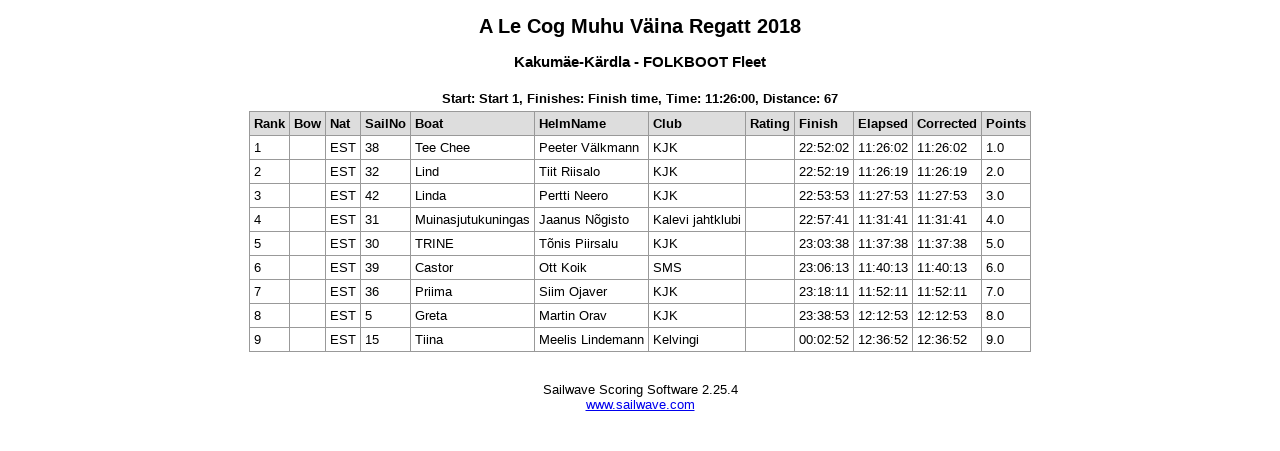

--- FILE ---
content_type: text/html
request_url: https://media.voog.com/0000/0012/8365/files/3%20FB.html
body_size: 1265
content:
<!DOCTYPE html>
<!-- saved from url=(0053)file:///C:/Users/aripe/AppData/Local/Temp/blwFF1B.htm -->
<html><head><meta http-equiv="Content-Type" content="text/html; charset=windows-1252">

<meta http-equiv="X-UA-Compatible" content="IE=edge,chrome=1">
<meta name="description" content="sailwave results">
<meta name="viewport" content="width=device-width">

<title>Sailwave results for A Le Cog Muhu Väina Regatt 2018 at  2018</title>

<style type="text/css">
body {font: 80% arial, helvetica, sans-serif; text-align: center;}
.hardleft  {text-align: left; float: left;  margin: 15px 0  15px 25px;}
.hardright {text-align: right; float: right; margin: 15px 25px 15px 0;}
table {text-align: left; margin: 0px auto 30px auto; font-size: 1em; border-collapse: collapse; border: 1px #999 solid;}
td, th {padding: 4px; border: 1px #999 solid; vertical-align: top;}
.caption {padding: 5px; text-align: center; border: 0; font-weight: bold;}
h1 {font-size: 1.6em;}
h2 {font-size: 1.4em;}
h3 {font-size: 1.2em;}
th {background-color: #ddd;}
p {text-align: center;}
.contents {text-align: left; margin-left: 20%;}
.natflag {border: 1px #999 solid;}
.nattext {font-size: 0.8em;}
.place1 {font-weight: bold; background-color: #ffffaa;}
.place2 {font-weight: bold; background-color: #aaaaff;}
.place3 {font-weight: bold; background-color: #ffaaaa;}
.placen {}
</style>

<script type="text/javascript">
</script>

</head>

<body>

<header>
</header>

<div id="wrap">


<h1>A Le Cog Muhu Väina Regatt 2018</h1>
<h2></h2>

<div style="clear:both;"></div>

<style>
div.applicant-break {page-break-after:always;}
</style>
<h3 class="racetitle" id="r3folkboot">Kakumäe-Kärdla - FOLKBOOT Fleet</h3>
<div class="caption racecaption">
Start: Start 1, Finishes: Finish time, Time: 11:26:00, Distance: 67
</div>
<table class="racetable" cellspacing="0" cellpadding="0" border="0">
<colgroup span="12">
<col class="rank">
<col class="bownumber">
<col class="nat">
<col class="sailno">
<col class="boat">
<col class="helmname">
<col class="club">
<col class="rating">
<col class="finish">
<col class="elapsed">
<col class="corrected">
<col class="points">
</colgroup>
<thead>
<tr class="titlerow">
<th>Rank</th>
<th>Bow</th>
<th>Nat</th>
<th>SailNo</th>
<th>Boat</th>
<th>HelmName</th>
<th>Club</th>
<th>Rating</th>
<th>Finish</th>
<th>Elapsed</th>
<th>Corrected</th>
<th>Points</th>
</tr>
</thead>
<tbody>
<tr class="odd racerow">
<td>1</td>
<td>&nbsp;</td>
<td>EST</td>
<td>38</td>
<td>Tee Chee</td>
<td>Peeter Välkmann</td>
<td>KJK</td>
<td>&nbsp;</td>
<td>22:52:02</td>
<td>11:26:02</td>
<td>11:26:02</td>
<td>1.0</td>
</tr>
<tr class="even racerow">
<td>2</td>
<td>&nbsp;</td>
<td>EST</td>
<td>32</td>
<td>Lind</td>
<td>Tiit Riisalo</td>
<td>KJK</td>
<td>&nbsp;</td>
<td>22:52:19</td>
<td>11:26:19</td>
<td>11:26:19</td>
<td>2.0</td>
</tr>
<tr class="odd racerow">
<td>3</td>
<td>&nbsp;</td>
<td>EST</td>
<td>42</td>
<td>Linda</td>
<td>Pertti Neero</td>
<td>KJK</td>
<td>&nbsp;</td>
<td>22:53:53</td>
<td>11:27:53</td>
<td>11:27:53</td>
<td>3.0</td>
</tr>
<tr class="even racerow">
<td>4</td>
<td>&nbsp;</td>
<td>EST</td>
<td>31</td>
<td>Muinasjutukuningas</td>
<td>Jaanus Nõgisto</td>
<td>Kalevi jahtklubi</td>
<td>&nbsp;</td>
<td>22:57:41</td>
<td>11:31:41</td>
<td>11:31:41</td>
<td>4.0</td>
</tr>
<tr class="odd racerow">
<td>5</td>
<td>&nbsp;</td>
<td>EST</td>
<td>30</td>
<td>TRINE</td>
<td>Tõnis Piirsalu</td>
<td>KJK</td>
<td>&nbsp;</td>
<td>23:03:38</td>
<td>11:37:38</td>
<td>11:37:38</td>
<td>5.0</td>
</tr>
<tr class="even racerow">
<td>6</td>
<td>&nbsp;</td>
<td>EST</td>
<td>39</td>
<td>Castor</td>
<td>Ott Koik</td>
<td>SMS</td>
<td>&nbsp;</td>
<td>23:06:13</td>
<td>11:40:13</td>
<td>11:40:13</td>
<td>6.0</td>
</tr>
<tr class="odd racerow">
<td>7</td>
<td>&nbsp;</td>
<td>EST</td>
<td>36</td>
<td>Priima</td>
<td>Siim Ojaver</td>
<td>KJK</td>
<td>&nbsp;</td>
<td>23:18:11</td>
<td>11:52:11</td>
<td>11:52:11</td>
<td>7.0</td>
</tr>
<tr class="even racerow">
<td>8</td>
<td>&nbsp;</td>
<td>EST</td>
<td>5</td>
<td>Greta</td>
<td>Martin Orav</td>
<td>KJK</td>
<td>&nbsp;</td>
<td>23:38:53</td>
<td>12:12:53</td>
<td>12:12:53</td>
<td>8.0</td>
</tr>
<tr class="odd racerow">
<td>9</td>
<td>&nbsp;</td>
<td>EST</td>
<td>15</td>
<td>Tiina</td>
<td>Meelis Lindemann</td>
<td>Kelvingi</td>
<td>&nbsp;</td>
<td>00:02:52</td>
<td>12:36:52</td>
<td>12:36:52</td>
<td>9.0</td>
</tr>
</tbody>
</table>

<p class="hardleft"><a href="http:"></a><br><a href="mailto:"></a></p>
<p class="hardright"><a href="http:"></a><br><a href="mailto:"></a></p>
<p>Sailwave Scoring Software 2.25.4<br><a href="http://www.sailwave.com/">www.sailwave.com</a></p>

</div>

<footer>
</footer>

<div id="scrollbottom"></div>





</body></html>